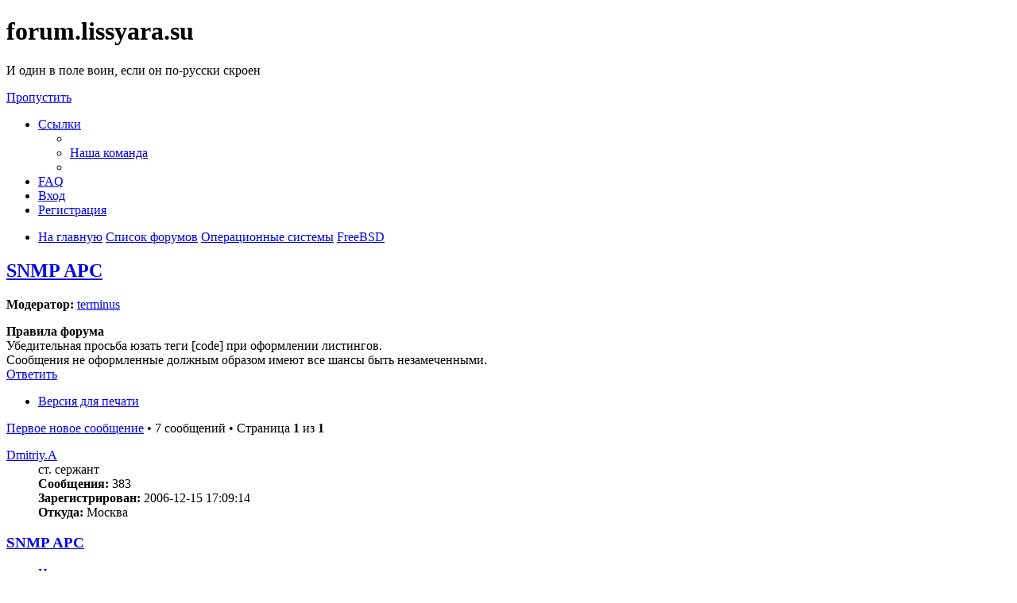

--- FILE ---
content_type: text/html; charset=UTF-8
request_url: https://forum.lissyara.su/freebsd-f8/snmp-apc-t3729.html
body_size: 10462
content:
<!DOCTYPE html>
<html dir="ltr" lang="ru">
<head>
<meta charset="utf-8" />
<meta http-equiv="X-UA-Compatible" content="IE=edge">
<meta name="viewport" content="width=device-width, initial-scale=1" />

<title>SNMP APC - forum.lissyara.su</title>


	<link rel="canonical" href="https://forum.lissyara.su/freebsd-f8/snmp-apc-t3729.html">

<!--
	phpBB style name: prosilver
	Based on style:   prosilver (this is the default phpBB3 style)
	Original author:  Tom Beddard ( http://www.subBlue.com/ )
	Modified by:
-->

<link href="./../assets/css/font-awesome.min.css?assets_version=37" rel="stylesheet">
<link href="./../styles/prosilver/theme/stylesheet.css?assets_version=37" rel="stylesheet">
<link href="./../styles/prosilver/theme/ru/stylesheet.css?assets_version=37" rel="stylesheet">




<!--[if lte IE 9]>
	<link href="./../styles/prosilver/theme/tweaks.css?assets_version=37" rel="stylesheet">
<![endif]-->

		
<link href="./../ext/boardtools/quickreply/styles/all/theme/quickreply_main.css?assets_version=37" rel="stylesheet" type="text/css" media="screen" />
<link href="./../ext/boardtools/quickreply/styles/all/theme/quickreply.css?assets_version=37" rel="stylesheet" type="text/css" media="screen" />
<link href="./../ext/boardtools/quickreply/vendor/fortawesome/font-awesome/css/font-awesome.min.css" rel="stylesheet" type="text/css" media="screen" />
<link href="./../ext/david63/sitelogo/styles/prosilver/theme/site_logo_common.css?assets_version=37" rel="stylesheet" type="text/css" media="screen" />
<link href="./../ext/vipaka/navbar/styles/all/theme/phpbb.css?assets_version=37" rel="stylesheet" type="text/css" media="screen" />



</head>
<body id="phpbb" class="nojs notouch section-viewtopic/freebsd-f8/snmp-apc-t3729.html ltr ">


<div id="wrap" class="wrap">
	<a id="top" class="top-anchor" accesskey="t"></a>
	<div id="page-header">
		<div class="headerbar" role="banner">
					<div class="inner">

			<div id="site-description" class="site-description">
				<a id="logo" class="logo" href="http://www.lissyara.su/" title="На главную"><span class="site_logo"></span></a>
				<h1>forum.lissyara.su</h1>
				<p> И один в поле воин, если он по-русски скроен</p>
				<p class="skiplink"><a href="#start_here">Пропустить</a></p>
			</div>

									
			</div>
					</div>
				<div class="navbar" role="navigation">
	<div class="inner">

	<ul id="nav-main" class="nav-main linklist" role="menubar">

		<li id="quick-links" class="quick-links dropdown-container responsive-menu hidden" data-skip-responsive="true">
			<a href="#" class="dropdown-trigger">
				<i class="icon fa-bars fa-fw" aria-hidden="true"></i><span>Ссылки</span>
			</a>
			<div class="dropdown">
				<div class="pointer"><div class="pointer-inner"></div></div>
				<ul class="dropdown-contents" role="menu">
					
					
											<li class="separator"></li>
																			<li>
								<a href="./../memberlist.php?mode=team&amp;sid=84b0fb75940f95fae69454c7f7322041" role="menuitem">
									<i class="icon fa-shield fa-fw" aria-hidden="true"></i><span>Наша команда</span>
								</a>
							</li>
																<li class="separator"></li>

									</ul>
			</div>
		</li>

				<li data-skip-responsive="true">
			<a href="/help/faq?sid=84b0fb75940f95fae69454c7f7322041" rel="help" title="Часто задаваемые вопросы" role="menuitem">
				<i class="icon fa-question-circle fa-fw" aria-hidden="true"></i><span>FAQ</span>
			</a>
		</li>
						
			<li class="rightside"  data-skip-responsive="true">
			<a href="./../ucp.php?mode=login&amp;sid=84b0fb75940f95fae69454c7f7322041" title="Вход" accesskey="x" role="menuitem">
				<i class="icon fa-power-off fa-fw" aria-hidden="true"></i><span>Вход</span>
			</a>
		</li>
					<li class="rightside" data-skip-responsive="true">
				<a href="./../ucp.php?mode=register&amp;sid=84b0fb75940f95fae69454c7f7322041" role="menuitem">
					<i class="icon fa-pencil-square-o  fa-fw" aria-hidden="true"></i><span>Регистрация</span>
				</a>
			</li>
						</ul>

	<ul id="nav-breadcrumbs" class="nav-breadcrumbs linklist navlinks" role="menubar">
						<li class="breadcrumbs">
							<span class="crumb"  itemtype="http://data-vocabulary.org/Breadcrumb" itemscope=""><a href="http://www.lissyara.su/" itemprop="url" data-navbar-reference="home"><i class="icon fa-home fa-fw" aria-hidden="true"></i><span itemprop="title">На главную</span></a></span>
										<span class="crumb"  itemtype="http://data-vocabulary.org/Breadcrumb" itemscope=""><a href="./../index.php?sid=84b0fb75940f95fae69454c7f7322041" itemprop="url" accesskey="h" data-navbar-reference="index"><span itemprop="title">Список форумов</span></a></span>

											<span class="crumb"  itemtype="http://data-vocabulary.org/Breadcrumb" itemscope="" data-forum-id="23"><a href="./../operacionnye-sistemy-f23/?sid=84b0fb75940f95fae69454c7f7322041" itemprop="url"><span itemprop="title">Операционные системы</span></a></span>
															<span class="crumb"  itemtype="http://data-vocabulary.org/Breadcrumb" itemscope="" data-forum-id="8"><a href="./../freebsd-f8/?sid=84b0fb75940f95fae69454c7f7322041" itemprop="url"><span itemprop="title">FreeBSD</span></a></span>
												</li>
		
			</ul>

	</div>
</div>
	</div>

	  <div id="menu_bar" style="background: ; font-family: ;">
    <ul class="top_menu" id="top_menu_nav">
	
    	    </ul>
  </div>

	<a id="start_here" class="anchor"></a>
	<div id="page-body" class="page-body" role="main">
		
		
<h2 class="topic-title"><a href="./../freebsd-f8/snmp-apc-t3729.html?sid=84b0fb75940f95fae69454c7f7322041">SNMP APC</a></h2>
<!-- NOTE: remove the style="display: none" when you want to have the forum description on the topic body -->
<div style="display: none !important;">Проблемы установки, настройки и работы Правильной Операционной Системы<br /></div>
<p>
	<strong>Модератор:</strong> <a href="./../memberlist.php?mode=viewprofile&amp;u=4904&amp;sid=84b0fb75940f95fae69454c7f7322041" class="username">terminus</a>
</p>

	<div class="rules">
		<div class="inner">

					<strong>Правила форума</strong><br />
			Убедительная просьба юзать теги [cоde] при оформлении листингов.<br>
Сообщения не оформленные должным образом имеют все шансы быть незамеченными.
		
		</div>
	</div>

<div class="action-bar bar-top">
	
			<a href="./../posting.php?mode=reply&amp;f=8&amp;t=3729&amp;sid=84b0fb75940f95fae69454c7f7322041" class="button" title="Ответить">
							<span>Ответить</span> <i class="icon fa-reply fa-fw" aria-hidden="true"></i>
					</a>
	
			<div class="dropdown-container dropdown-button-control topic-tools">
		<span title="Управление темой" class="button button-secondary dropdown-trigger dropdown-select">
			<i class="icon fa-wrench fa-fw" aria-hidden="true"></i>
			<span class="caret"><i class="icon fa-sort-down fa-fw" aria-hidden="true"></i></span>
		</span>
		<div class="dropdown">
			<div class="pointer"><div class="pointer-inner"></div></div>
			<ul class="dropdown-contents">
																												<li>
					<a href="../viewtopic.php?f=8&amp;t=3729&amp;sid=84b0fb75940f95fae69454c7f7322041&amp;view=print" title="Версия для печати" accesskey="p">
						<i class="icon fa-print fa-fw" aria-hidden="true"></i><span>Версия для печати</span>
					</a>
				</li>
											</ul>
		</div>
	</div>
	
	
			<div class="pagination">
			<a href="#unread" class="mark">Первое новое сообщение</a> &bull; 7 сообщений
							&bull; Страница <strong>1</strong> из <strong>1</strong>
					</div>
		</div>




	<div id="qr_posts">
<div class="post-container">
			<a id="unread" class="anchor"></a>
		<div id="p23123" class="post has-profile bg2 unreadpost">
		<div class="inner">

		<dl class="postprofile" id="profile23123">
			<dt class="has-profile-rank no-avatar">
				<div class="avatar-container">
																			</div>
								<a href="./../memberlist.php?mode=viewprofile&amp;u=1363&amp;sid=84b0fb75940f95fae69454c7f7322041" class="username">Dmitriy.A</a>							</dt>

						<dd class="profile-rank">ст. сержант</dd>			
		<dd class="profile-posts"><strong>Сообщения:</strong> 383</dd>		<dd class="profile-joined"><strong>Зарегистрирован:</strong> 2006-12-15 17:09:14</dd>		
		
											<dd class="profile-custom-field profile-phpbb_location"><strong>Откуда:</strong> Москва</dd>
							
						
		</dl>

		<div class="postbody">
						<div id="post_content23123">

						<h3 class="first"><a href="#p23123">SNMP APC</a></h3>

													<ul class="post-buttons">
																																									<li>
							<a href="./../posting.php?mode=quote&amp;f=8&amp;p=23123&amp;sid=84b0fb75940f95fae69454c7f7322041" title="Ответить с цитатой" class="button button-icon-only">
								<i class="icon fa-quote-left fa-fw" aria-hidden="true"></i><span class="sr-only">Цитата</span>
							</a>
						</li>
														</ul>
							
						<p class="author">
									<a class="unread" href="./../freebsd-f8/snmp-apc-t3729.html?sid=84b0fb75940f95fae69454c7f7322041#p23123" title="Непрочитанное сообщение">
						<i class="icon fa-file fa-fw icon-red icon-md" aria-hidden="true"></i><span class="sr-only">Непрочитанное сообщение</span>
					</a>
								<span class="responsive-hide"> <strong><a href="./../memberlist.php?mode=viewprofile&amp;u=1363&amp;sid=84b0fb75940f95fae69454c7f7322041" class="username">Dmitriy.A</a></strong> &raquo; </span>2007-06-05 11:28:56
			</p>
			
			
			
			<div class="content">Подскажите как (по какому мибу) узнать что упсу жить осталось 5 минут чтоб потушить сервера перед тем как он сдохнет. <br>
<br>
PS продолжение<br>
<br>
Сделал по TimeRemaining у  теперь знаю сколько минут осталось работать. Как лучше настроить упс Smart 5000  как настроить чтоб по максимому тянул?</div>

			
									
									
						</div>

		</div>

				<div class="back2top">
						<a href="#top" class="top" title="Вернуться к началу">
				<i class="icon fa-chevron-circle-up fa-fw icon-gray" aria-hidden="true"></i>
				<span class="sr-only">Вернуться к началу</span>
			</a>
					</div>
		
		</div>
	</div>

	<hr class="divider" />
	<pre id="qr_author_p23123" style="display: none;" data-id="1363">Dmitriy.A</pre>
</div><!-- /.post-container -->


                	<div class="post-container">
		<div id="p386341" class="post has-profile bg1 unreadpost online">
			<div class="inner">
			<span class="corners-top">
				<span>
				</span>
			</span>
			<dl class="postprofile" id="profile0000">
				<dt class="has-profile-rank has-avatar">
					<div class="avatar-container">
						<a href="https://www.host-food.ru/" onclick="window.location.href='https://www.host-food.ru/p/58476/'; return false;" class="avatar"><img class="avatar" src="https://www.host-food.ru/images/host-food-ru-avarar.jpg" alt="Хостинговая компания Host-Food.ru" width="80" height="80"></a>
					</div>
					<strong><a class="username" href="https://www.host-food.ru/" onclick="window.location.href='https://www.host-food.ru/p/58476/'; return false;">Хостинг HostFood.ru</a></strong>
				</dt>
				<dd>&nbsp;</dd>
			</dl>

			<div class="postbody">
				<h3><a href="https://www.host-food.ru/" onclick="window.location.href='https://www.host-food.ru/p/58476/'; return false;">Услуги хостинговой компании Host-Food.ru</a></h3>
				<p class="author"><a href="https://www.host-food.ru/" onclick="window.location.href='https://www.host-food.ru/p/58476/'; return false;"><strong>Хостинг HostFood.ru</strong></a></p>
				<div class="content" style="text-align: left;">
					Тарифы на хостинг в России, от 12 рублей: <a href="https://www.host-food.ru/tariffs/hosting/" onclick="window.location.href='https://www.host-food.ru/p/58476/tariffs/hosting/'; return false;">https://www.host-food.ru/tariffs/hosting/</a><br />
					Тарифы на виртуальные сервера (VPS/VDS/KVM) в РФ, от 189 руб.: <a href="https://www.host-food.ru/tariffs/virtualny-server-vps/" onclick="window.location.href='https://www.host-food.ru/p/58476/tariffs/virtualny-server-vps/'; return false;">https://www.host-food.ru/tariffs/virtualny-server-vps/</a><br />
					Выделенные сервера, Россия, Москва, от 2000 рублей (HP Proliant G5, Intel Xeon E5430 (2.66GHz, Quad-Core, 12Mb), 8Gb RAM, 2x300Gb SAS HDD, P400i, 512Mb, BBU):<br />
					<a href="https://www.host-food.ru/tariffs/vydelennyi-server-ds/" onclick="window.location.href='https://www.host-food.ru/p/58476/tariffs/vydelennyi-server-ds/'; return false;">https://www.host-food.ru/tariffs/vydelennyi-server-ds/</a><br />
					Недорогие домены в популярных зонах: <a href="https://www.host-food.ru/domains/" onclick="window.location.href='https://www.host-food.ru/p/58476/domains/'; return false;">https://www.host-food.ru/domains/</a><br />
				</div>
			</div>

						<div class="back2top">
								<a href="#top" class="top" title="Вернуться к началу">
					<i class="icon fa-chevron-circle-up fa-fw icon-gray" aria-hidden="true"></i>
					<span class="sr-only">Вернуться к началу</span>
				</a>
							</div>

						<span class="corners-bottom"><span></span></span></div>
		</div>
	</div>
	</div>
	<hr class="divider" />
		

	<div class="post-container">
		<div id="p23136" class="post has-profile bg1 unreadpost">
		<div class="inner">

		<dl class="postprofile" id="profile23136">
			<dt class="has-profile-rank has-avatar">
				<div class="avatar-container">
																<a href="./../memberlist.php?mode=viewprofile&amp;u=2&amp;sid=84b0fb75940f95fae69454c7f7322041" class="avatar"><img class="avatar" src="https://forum.lissyara.su/images/avatars/gallery/kino_heroes/admin_pic.gif" width="80" height="80" alt="Аватара пользователя" /></a>														</div>
								<a href="./../memberlist.php?mode=viewprofile&amp;u=2&amp;sid=84b0fb75940f95fae69454c7f7322041" class="username">Alex Keda</a>							</dt>

						<dd class="profile-rank">стреляли...</dd>			
		<dd class="profile-posts"><strong>Сообщения:</strong> 35481</dd>		<dd class="profile-joined"><strong>Зарегистрирован:</strong> 2004-10-18 14:25:19</dd>		
		
																					<dd class="profile-custom-field profile-phpbb_location"><strong>Откуда:</strong> Made in USSR</dd>
							
							<dd class="profile-contact">
				<strong>Контактная информация:</strong>
				<div class="dropdown-container dropdown-left">
					<a href="#" class="dropdown-trigger" title="Контактная информация пользователя Alex Keda">
						<i class="icon fa-commenting-o fa-fw icon-lg" aria-hidden="true"></i><span class="sr-only">Контактная информация пользователя Alex Keda</span>
					</a>
					<div class="dropdown">
						<div class="pointer"><div class="pointer-inner"></div></div>
						<div class="dropdown-contents contact-icons">
																																								<div>
																	<a href="https://www.icq.com/people/273616648/" title="ICQ">
										<span class="contact-icon phpbb_icq-icon">ICQ</span>
									</a>
																																																<a href="http://www.lissyara.su/" title="Сайт" class="last-cell">
										<span class="contact-icon phpbb_website-icon">Сайт</span>
									</a>
																	</div>
																					</div>
					</div>
				</div>
			</dd>
				
		</dl>

		<div class="postbody">
						<div id="post_content23136">

						<h3 ><a href="#p23136"></a></h3>

													<ul class="post-buttons">
																																									<li>
							<a href="./../posting.php?mode=quote&amp;f=8&amp;p=23136&amp;sid=84b0fb75940f95fae69454c7f7322041" title="Ответить с цитатой" class="button button-icon-only">
								<i class="icon fa-quote-left fa-fw" aria-hidden="true"></i><span class="sr-only">Цитата</span>
							</a>
						</li>
														</ul>
							
						<p class="author">
									<a class="unread" href="./../freebsd-f8/snmp-apc-t3729.html?sid=84b0fb75940f95fae69454c7f7322041#p23136" title="Непрочитанное сообщение">
						<i class="icon fa-file fa-fw icon-red icon-md" aria-hidden="true"></i><span class="sr-only">Непрочитанное сообщение</span>
					</a>
								<span class="responsive-hide"> <strong><a href="./../memberlist.php?mode=viewprofile&amp;u=2&amp;sid=84b0fb75940f95fae69454c7f7322041" class="username">Alex Keda</a></strong> &raquo; </span>2007-06-05 12:55:04
			</p>
			
			
			
			<div class="content">дёрнуть всё дерево и поискать <img class="smilies" src="./../images/smilies/smile.gif" width="20" height="24" alt=":)" title="Smile"></div>

			
									
									<div id="sig23136" class="signature">Убей их всех! Бог потом рассортирует...</div>
						</div>

		</div>

				<div class="back2top">
						<a href="#top" class="top" title="Вернуться к началу">
				<i class="icon fa-chevron-circle-up fa-fw icon-gray" aria-hidden="true"></i>
				<span class="sr-only">Вернуться к началу</span>
			</a>
					</div>
		
		</div>
	</div>

	<hr class="divider" />
	<pre id="qr_author_p23136" style="display: none;" data-id="2">Alex Keda</pre>
</div><!-- /.post-container -->


                	

	<div class="post-container">
		<div id="p23159" class="post has-profile bg2 unreadpost">
		<div class="inner">

		<dl class="postprofile" id="profile23159">
			<dt class="has-profile-rank no-avatar">
				<div class="avatar-container">
																			</div>
								<a href="./../memberlist.php?mode=viewprofile&amp;u=1363&amp;sid=84b0fb75940f95fae69454c7f7322041" class="username">Dmitriy.A</a>							</dt>

						<dd class="profile-rank">ст. сержант</dd>			
		<dd class="profile-posts"><strong>Сообщения:</strong> 383</dd>		<dd class="profile-joined"><strong>Зарегистрирован:</strong> 2006-12-15 17:09:14</dd>		
		
											<dd class="profile-custom-field profile-phpbb_location"><strong>Откуда:</strong> Москва</dd>
							
						
		</dl>

		<div class="postbody">
						<div id="post_content23159">

						<h3 ><a href="#p23159"></a></h3>

													<ul class="post-buttons">
																																									<li>
							<a href="./../posting.php?mode=quote&amp;f=8&amp;p=23159&amp;sid=84b0fb75940f95fae69454c7f7322041" title="Ответить с цитатой" class="button button-icon-only">
								<i class="icon fa-quote-left fa-fw" aria-hidden="true"></i><span class="sr-only">Цитата</span>
							</a>
						</li>
														</ul>
							
						<p class="author">
									<a class="unread" href="./../freebsd-f8/snmp-apc-t3729.html?sid=84b0fb75940f95fae69454c7f7322041#p23159" title="Непрочитанное сообщение">
						<i class="icon fa-file fa-fw icon-red icon-md" aria-hidden="true"></i><span class="sr-only">Непрочитанное сообщение</span>
					</a>
								<span class="responsive-hide"> <strong><a href="./../memberlist.php?mode=viewprofile&amp;u=1363&amp;sid=84b0fb75940f95fae69454c7f7322041" class="username">Dmitriy.A</a></strong> &raquo; </span>2007-06-05 16:24:19
			</p>
			
			
			
			<div class="content">настроил чтоб серваки отключались когда остается 5 минут работать от батареи.<br>
Теперь вопрос как включить сервера?<br>
Есть вариант послать свичу по snmp принудительный слип (тогда не понятно как он включится, если питание восстановится, и если оно восстановится до слипа)<br>
Подскажите плиз идеи <img class="smilies" src="./../images/smilies/biggrin.gif" width="20" height="20" alt=":D" title="Very Happy"></div>

			
									
									
						</div>

		</div>

				<div class="back2top">
						<a href="#top" class="top" title="Вернуться к началу">
				<i class="icon fa-chevron-circle-up fa-fw icon-gray" aria-hidden="true"></i>
				<span class="sr-only">Вернуться к началу</span>
			</a>
					</div>
		
		</div>
	</div>

	<hr class="divider" />
	<pre id="qr_author_p23159" style="display: none;" data-id="1363">Dmitriy.A</pre>
</div><!-- /.post-container -->


                	

	<div class="post-container">
		<div id="p23161" class="post has-profile bg1 unreadpost">
		<div class="inner">

		<dl class="postprofile" id="profile23161">
			<dt class="has-profile-rank has-avatar">
				<div class="avatar-container">
																<a href="./../memberlist.php?mode=viewprofile&amp;u=3034&amp;sid=84b0fb75940f95fae69454c7f7322041" class="avatar"><img class="avatar" src="./../download/file.php?avatar=3034.gif" width="80" height="80" alt="Аватара пользователя" /></a>														</div>
								<a href="./../memberlist.php?mode=viewprofile&amp;u=3034&amp;sid=84b0fb75940f95fae69454c7f7322041" class="username">schizoid</a>							</dt>

						<dd class="profile-rank">подполковник</dd>			
		<dd class="profile-posts"><strong>Сообщения:</strong> 3228</dd>		<dd class="profile-joined"><strong>Зарегистрирован:</strong> 2007-03-03 17:32:31</dd>		
		
																<dd class="profile-custom-field profile-phpbb_location"><strong>Откуда:</strong> Украина, Чернигов</dd>
							
							<dd class="profile-contact">
				<strong>Контактная информация:</strong>
				<div class="dropdown-container dropdown-left">
					<a href="#" class="dropdown-trigger" title="Контактная информация пользователя schizoid">
						<i class="icon fa-commenting-o fa-fw icon-lg" aria-hidden="true"></i><span class="sr-only">Контактная информация пользователя schizoid</span>
					</a>
					<div class="dropdown">
						<div class="pointer"><div class="pointer-inner"></div></div>
						<div class="dropdown-contents contact-icons">
																																								<div>
																	<a href="https://www.icq.com/people/174731738/" title="ICQ" class="last-cell">
										<span class="contact-icon phpbb_icq-icon">ICQ</span>
									</a>
																	</div>
																					</div>
					</div>
				</div>
			</dd>
				
		</dl>

		<div class="postbody">
						<div id="post_content23161">

						<h3 ><a href="#p23161"></a></h3>

													<ul class="post-buttons">
																																									<li>
							<a href="./../posting.php?mode=quote&amp;f=8&amp;p=23161&amp;sid=84b0fb75940f95fae69454c7f7322041" title="Ответить с цитатой" class="button button-icon-only">
								<i class="icon fa-quote-left fa-fw" aria-hidden="true"></i><span class="sr-only">Цитата</span>
							</a>
						</li>
														</ul>
							
						<p class="author">
									<a class="unread" href="./../freebsd-f8/snmp-apc-t3729.html?sid=84b0fb75940f95fae69454c7f7322041#p23161" title="Непрочитанное сообщение">
						<i class="icon fa-file fa-fw icon-red icon-md" aria-hidden="true"></i><span class="sr-only">Непрочитанное сообщение</span>
					</a>
								<span class="responsive-hide"> <strong><a href="./../memberlist.php?mode=viewprofile&amp;u=3034&amp;sid=84b0fb75940f95fae69454c7f7322041" class="username">schizoid</a></strong> &raquo; </span>2007-06-05 17:04:26
			</p>
			
			
			
			<div class="content">выстави в биосе, что б стартовал при появе питания.</div>

			
									
									<div id="sig23161" class="signature">ядерный взрыв...смертельно красиво...жаль, что не вечно...</div>
						</div>

		</div>

				<div class="back2top">
						<a href="#top" class="top" title="Вернуться к началу">
				<i class="icon fa-chevron-circle-up fa-fw icon-gray" aria-hidden="true"></i>
				<span class="sr-only">Вернуться к началу</span>
			</a>
					</div>
		
		</div>
	</div>

	<hr class="divider" />
	<pre id="qr_author_p23161" style="display: none;" data-id="3034">schizoid</pre>
</div><!-- /.post-container -->


                	

	<div class="post-container">
		<div id="p23164" class="post has-profile bg2 unreadpost">
		<div class="inner">

		<dl class="postprofile" id="profile23164">
			<dt class="has-profile-rank has-avatar">
				<div class="avatar-container">
																<a href="./../memberlist.php?mode=viewprofile&amp;u=1283&amp;sid=84b0fb75940f95fae69454c7f7322041" class="avatar"><img class="avatar" src="./../download/file.php?avatar=1283_1225285396.png" width="50" height="50" alt="Аватара пользователя" /></a>														</div>
								<a href="./../memberlist.php?mode=viewprofile&amp;u=1283&amp;sid=84b0fb75940f95fae69454c7f7322041" class="username">dikens3</a>							</dt>

						<dd class="profile-rank">подполковник</dd>			
		<dd class="profile-posts"><strong>Сообщения:</strong> 4856</dd>		<dd class="profile-joined"><strong>Зарегистрирован:</strong> 2006-09-06 16:24:08</dd>		
		
																<dd class="profile-custom-field profile-phpbb_location"><strong>Откуда:</strong> Нижний Новгород</dd>
							
							<dd class="profile-contact">
				<strong>Контактная информация:</strong>
				<div class="dropdown-container dropdown-left">
					<a href="#" class="dropdown-trigger" title="Контактная информация пользователя dikens3">
						<i class="icon fa-commenting-o fa-fw icon-lg" aria-hidden="true"></i><span class="sr-only">Контактная информация пользователя dikens3</span>
					</a>
					<div class="dropdown">
						<div class="pointer"><div class="pointer-inner"></div></div>
						<div class="dropdown-contents contact-icons">
																																								<div>
																	<a href="https://www.icq.com/people/177030648/" title="ICQ" class="last-cell">
										<span class="contact-icon phpbb_icq-icon">ICQ</span>
									</a>
																	</div>
																					</div>
					</div>
				</div>
			</dd>
				
		</dl>

		<div class="postbody">
						<div id="post_content23164">

						<h3 ><a href="#p23164"></a></h3>

													<ul class="post-buttons">
																																									<li>
							<a href="./../posting.php?mode=quote&amp;f=8&amp;p=23164&amp;sid=84b0fb75940f95fae69454c7f7322041" title="Ответить с цитатой" class="button button-icon-only">
								<i class="icon fa-quote-left fa-fw" aria-hidden="true"></i><span class="sr-only">Цитата</span>
							</a>
						</li>
														</ul>
							
						<p class="author">
									<a class="unread" href="./../freebsd-f8/snmp-apc-t3729.html?sid=84b0fb75940f95fae69454c7f7322041#p23164" title="Непрочитанное сообщение">
						<i class="icon fa-file fa-fw icon-red icon-md" aria-hidden="true"></i><span class="sr-only">Непрочитанное сообщение</span>
					</a>
								<span class="responsive-hide"> <strong><a href="./../memberlist.php?mode=viewprofile&amp;u=1283&amp;sid=84b0fb75940f95fae69454c7f7322041" class="username">dikens3</a></strong> &raquo; </span>2007-06-05 17:18:00
			</p>
			
			
			
			<div class="content"><blockquote><div><cite>schizoid писал(а):</cite>выстави в биосе, что б стартовал при появе питания.</div></blockquote>Поддерживаю.<br>
В настройках есть опиции, что делать, если подано питание на блок питания:<br>
1. Оставаться в том режиме, котором был. (т.е. если питание исчезло внезапно, то сервер включится, если сам выключил, тогда не включится.)<br>
2. Всегда выключен.<br>
3. Всегда включён.<br>
<br>
что-то типа state power fail или что-то типа того в биосе сервака. Ставь всегда включён.<br>
тут если ты сам выключишь сервер, то он выключится. Но если ты вынешь шнур питания и опять воткнёшь, тогда он включится. :-)</div>

			
									
									<div id="sig23164" class="signature"><span style="font-size:85%;line-height:116%"><span style="color:#0000FF"><strong class="text-strong">Лучше установить FreeBSD</strong></span>, чем потратить <span style="color:#FF0000"><strong class="text-strong">30 лет на Linux'ы</strong></span> и выяснить какой из них хуже.</span></div>
						</div>

		</div>

				<div class="back2top">
						<a href="#top" class="top" title="Вернуться к началу">
				<i class="icon fa-chevron-circle-up fa-fw icon-gray" aria-hidden="true"></i>
				<span class="sr-only">Вернуться к началу</span>
			</a>
					</div>
		
		</div>
	</div>

	<hr class="divider" />
	<pre id="qr_author_p23164" style="display: none;" data-id="1283">dikens3</pre>
</div><!-- /.post-container -->


                	

	<div class="post-container">
		<div id="p23321" class="post has-profile bg1 unreadpost">
		<div class="inner">

		<dl class="postprofile" id="profile23321">
			<dt class="has-profile-rank has-avatar">
				<div class="avatar-container">
																<a href="./../memberlist.php?mode=viewprofile&amp;u=3083&amp;sid=84b0fb75940f95fae69454c7f7322041" class="avatar"><img class="avatar" src="./../download/file.php?avatar=3083_1239711147.gif" width="100" height="100" alt="Аватара пользователя" /></a>														</div>
								<a href="./../memberlist.php?mode=viewprofile&amp;u=3083&amp;sid=84b0fb75940f95fae69454c7f7322041" class="username">f0s</a>							</dt>

						<dd class="profile-rank">ст. лейтенант</dd>			
		<dd class="profile-posts"><strong>Сообщения:</strong> 1082</dd>		<dd class="profile-joined"><strong>Зарегистрирован:</strong> 2007-03-13 18:43:31</dd>		
		
																<dd class="profile-custom-field profile-phpbb_location"><strong>Откуда:</strong> Санкт-Петербург</dd>
							
							<dd class="profile-contact">
				<strong>Контактная информация:</strong>
				<div class="dropdown-container dropdown-left">
					<a href="#" class="dropdown-trigger" title="Контактная информация пользователя f0s">
						<i class="icon fa-commenting-o fa-fw icon-lg" aria-hidden="true"></i><span class="sr-only">Контактная информация пользователя f0s</span>
					</a>
					<div class="dropdown">
						<div class="pointer"><div class="pointer-inner"></div></div>
						<div class="dropdown-contents contact-icons">
																																								<div>
																	<a href="https://www.icq.com/people/6871232/" title="ICQ" class="last-cell">
										<span class="contact-icon phpbb_icq-icon">ICQ</span>
									</a>
																	</div>
																					</div>
					</div>
				</div>
			</dd>
				
		</dl>

		<div class="postbody">
						<div id="post_content23321">

						<h3 ><a href="#p23321"></a></h3>

													<ul class="post-buttons">
																																									<li>
							<a href="./../posting.php?mode=quote&amp;f=8&amp;p=23321&amp;sid=84b0fb75940f95fae69454c7f7322041" title="Ответить с цитатой" class="button button-icon-only">
								<i class="icon fa-quote-left fa-fw" aria-hidden="true"></i><span class="sr-only">Цитата</span>
							</a>
						</li>
														</ul>
							
						<p class="author">
									<a class="unread" href="./../freebsd-f8/snmp-apc-t3729.html?sid=84b0fb75940f95fae69454c7f7322041#p23321" title="Непрочитанное сообщение">
						<i class="icon fa-file fa-fw icon-red icon-md" aria-hidden="true"></i><span class="sr-only">Непрочитанное сообщение</span>
					</a>
								<span class="responsive-hide"> <strong><a href="./../memberlist.php?mode=viewprofile&amp;u=3083&amp;sid=84b0fb75940f95fae69454c7f7322041" class="username">f0s</a></strong> &raquo; </span>2007-06-07 15:39:15
			</p>
			
			
			
			<div class="content">ну а здесь то получается, что он выключится как раз корректно <img class="smilies" src="./../images/smilies/smile.gif" width="20" height="24" alt=":)" title="Smile">)</div>

			
									
									<div id="sig23321" class="signature">named, named, what is my TTL value?..<br>
<br>
[FidoNet 2:550/2 &amp;&amp; 2:5030/4441]</div>
						</div>

		</div>

				<div class="back2top">
						<a href="#top" class="top" title="Вернуться к началу">
				<i class="icon fa-chevron-circle-up fa-fw icon-gray" aria-hidden="true"></i>
				<span class="sr-only">Вернуться к началу</span>
			</a>
					</div>
		
		</div>
	</div>

	<hr class="divider" />
	<pre id="qr_author_p23321" style="display: none;" data-id="3083">f0s</pre>
</div><!-- /.post-container -->


                	

	<div class="post-container">
		<div id="p23322" class="post has-profile bg2 unreadpost">
		<div class="inner">

		<dl class="postprofile" id="profile23322">
			<dt class="has-profile-rank has-avatar">
				<div class="avatar-container">
																<a href="./../memberlist.php?mode=viewprofile&amp;u=1283&amp;sid=84b0fb75940f95fae69454c7f7322041" class="avatar"><img class="avatar" src="./../download/file.php?avatar=1283_1225285396.png" width="50" height="50" alt="Аватара пользователя" /></a>														</div>
								<a href="./../memberlist.php?mode=viewprofile&amp;u=1283&amp;sid=84b0fb75940f95fae69454c7f7322041" class="username">dikens3</a>							</dt>

						<dd class="profile-rank">подполковник</dd>			
		<dd class="profile-posts"><strong>Сообщения:</strong> 4856</dd>		<dd class="profile-joined"><strong>Зарегистрирован:</strong> 2006-09-06 16:24:08</dd>		
		
																<dd class="profile-custom-field profile-phpbb_location"><strong>Откуда:</strong> Нижний Новгород</dd>
							
							<dd class="profile-contact">
				<strong>Контактная информация:</strong>
				<div class="dropdown-container dropdown-left">
					<a href="#" class="dropdown-trigger" title="Контактная информация пользователя dikens3">
						<i class="icon fa-commenting-o fa-fw icon-lg" aria-hidden="true"></i><span class="sr-only">Контактная информация пользователя dikens3</span>
					</a>
					<div class="dropdown">
						<div class="pointer"><div class="pointer-inner"></div></div>
						<div class="dropdown-contents contact-icons">
																																								<div>
																	<a href="https://www.icq.com/people/177030648/" title="ICQ" class="last-cell">
										<span class="contact-icon phpbb_icq-icon">ICQ</span>
									</a>
																	</div>
																					</div>
					</div>
				</div>
			</dd>
				
		</dl>

		<div class="postbody">
						<div id="post_content23322">

						<h3 ><a href="#p23322"></a></h3>

													<ul class="post-buttons">
																																									<li>
							<a href="./../posting.php?mode=quote&amp;f=8&amp;p=23322&amp;sid=84b0fb75940f95fae69454c7f7322041" title="Ответить с цитатой" class="button button-icon-only">
								<i class="icon fa-quote-left fa-fw" aria-hidden="true"></i><span class="sr-only">Цитата</span>
							</a>
						</li>
														</ul>
							
						<p class="author">
									<a class="unread" href="./../freebsd-f8/snmp-apc-t3729.html?sid=84b0fb75940f95fae69454c7f7322041#p23322" title="Непрочитанное сообщение">
						<i class="icon fa-file fa-fw icon-red icon-md" aria-hidden="true"></i><span class="sr-only">Непрочитанное сообщение</span>
					</a>
								<span class="responsive-hide"> <strong><a href="./../memberlist.php?mode=viewprofile&amp;u=1283&amp;sid=84b0fb75940f95fae69454c7f7322041" class="username">dikens3</a></strong> &raquo; </span>2007-06-07 16:02:32
			</p>
			
			
			
			<div class="content"><blockquote><div><cite>f0s писал(а):</cite>ну а здесь то получается, что он выключится как раз корректно <img class="smilies" src="./../images/smilies/smile.gif" width="20" height="24" alt=":)" title="Smile">)</div></blockquote>В верхнем посте немного перемешал. Делай чтобы он всегда был включён.</div>

			
									
									<div id="sig23322" class="signature"><span style="font-size:85%;line-height:116%"><span style="color:#0000FF"><strong class="text-strong">Лучше установить FreeBSD</strong></span>, чем потратить <span style="color:#FF0000"><strong class="text-strong">30 лет на Linux'ы</strong></span> и выяснить какой из них хуже.</span></div>
						</div>

		</div>

				<div class="back2top">
						<a href="#top" class="top" title="Вернуться к началу">
				<i class="icon fa-chevron-circle-up fa-fw icon-gray" aria-hidden="true"></i>
				<span class="sr-only">Вернуться к началу</span>
			</a>
					</div>
		
		</div>
	</div>

	<hr class="divider" />
	<pre id="qr_author_p23322" style="display: none;" data-id="1283">dikens3</pre>
</div><!-- /.post-container -->
</div>
<div id="qr_temp_container" style="display: none;"></div>


                	



	<div class="action-bar bar-bottom">
	
			<a href="./../posting.php?mode=reply&amp;f=8&amp;t=3729&amp;sid=84b0fb75940f95fae69454c7f7322041" class="button" title="Ответить">
							<span>Ответить</span> <i class="icon fa-reply fa-fw" aria-hidden="true"></i>
					</a>
		
		<div class="dropdown-container dropdown-button-control topic-tools">
		<span title="Управление темой" class="button button-secondary dropdown-trigger dropdown-select">
			<i class="icon fa-wrench fa-fw" aria-hidden="true"></i>
			<span class="caret"><i class="icon fa-sort-down fa-fw" aria-hidden="true"></i></span>
		</span>
		<div class="dropdown">
			<div class="pointer"><div class="pointer-inner"></div></div>
			<ul class="dropdown-contents">
																												<li>
					<a href="../viewtopic.php?f=8&amp;t=3729&amp;sid=84b0fb75940f95fae69454c7f7322041&amp;view=print" title="Версия для печати" accesskey="p">
						<i class="icon fa-print fa-fw" aria-hidden="true"></i><span>Версия для печати</span>
					</a>
				</li>
											</ul>
		</div>
	</div>

			<form method="post" action="../viewtopic.php?f=8&amp;t=3729&amp;sid=84b0fb75940f95fae69454c7f7322041">
		<div class="dropdown-container dropdown-container-left dropdown-button-control sort-tools">
	<span title="Настройки отображения и сортировки" class="button button-secondary dropdown-trigger dropdown-select">
		<i class="icon fa-sort-amount-asc fa-fw" aria-hidden="true"></i>
		<span class="caret"><i class="icon fa-sort-down fa-fw" aria-hidden="true"></i></span>
	</span>
	<div class="dropdown hidden">
		<div class="pointer"><div class="pointer-inner"></div></div>
		<div class="dropdown-contents">
			<fieldset class="display-options">
							<label>Показать: <select name="st" id="st"><option value="0" selected="selected">Все сообщения</option><option value="1">1 день</option><option value="7">7 дней</option><option value="14">2 недели</option><option value="30">1 месяц</option><option value="90">3 месяца</option><option value="180">6 месяцев</option><option value="365">1 год</option></select></label>
								<label>Поле сортировки: <select name="sk" id="sk"><option value="a">Автор</option><option value="t" selected="selected">Время размещения</option><option value="s">Заголовок</option></select></label>
				<label>Порядок: <select name="sd" id="sd"><option value="a" selected="selected">по возрастанию</option><option value="d">по убыванию</option></select></label>
								<hr class="dashed" />
				<input type="submit" class="button2" name="sort" value="Перейти" />
						</fieldset>
		</div>
	</div>
</div>
		</form>
	
	
	
			<div class="pagination">
			7 сообщений
							&bull; Страница <strong>1</strong> из <strong>1</strong>
					</div>
	</div>

<script type="text/javascript">
//<![CDATA[
var quickreply = {};

// Special features for QuickReply - settings.
quickreply.special = {
	hideSubject: true};

// Special features for QuickReply - functions.
quickreply.special.functions = {};
//]]>
</script>

<div class="action-bar actions-jump">
		<p class="jumpbox-return">
		<a href="./../freebsd-f8/?sid=84b0fb75940f95fae69454c7f7322041" class="left-box arrow-left" accesskey="r">
			<i class="icon fa-angle-left fa-fw icon-black" aria-hidden="true"></i><span>Вернуться в «FreeBSD»</span>
		</a>
	</p>
	
		<div class="jumpbox dropdown-container dropdown-container-right dropdown-up dropdown-left dropdown-button-control" id="jumpbox">
			<span title="Перейти" class="button button-secondary dropdown-trigger dropdown-select">
				<span>Перейти</span>
				<span class="caret"><i class="icon fa-sort-down fa-fw" aria-hidden="true"></i></span>
			</span>
		<div class="dropdown">
			<div class="pointer"><div class="pointer-inner"></div></div>
			<ul class="dropdown-contents">
																				<li><a href="./../operacionnye-sistemy-f23/?sid=84b0fb75940f95fae69454c7f7322041" class="jumpbox-cat-link"> <span> Операционные системы</span></a></li>
																<li><a href="./../freebsd-unix-dlya-nachinayuschih-f53/?sid=84b0fb75940f95fae69454c7f7322041" class="jumpbox-sub-link"><span class="spacer"></span> <span>&#8627; &nbsp; FreeBSD/UNIX для начинающих</span></a></li>
																<li><a href="./../freebsd-f8/?sid=84b0fb75940f95fae69454c7f7322041" class="jumpbox-sub-link"><span class="spacer"></span> <span>&#8627; &nbsp; FreeBSD</span></a></li>
																<li><a href="./../openbsd-f39/?sid=84b0fb75940f95fae69454c7f7322041" class="jumpbox-sub-link"><span class="spacer"></span> <span>&#8627; &nbsp; OpenBSD</span></a></li>
																<li><a href="./../sunos-f49/?sid=84b0fb75940f95fae69454c7f7322041" class="jumpbox-sub-link"><span class="spacer"></span> <span>&#8627; &nbsp; SunOS</span></a></li>
																<li><a href="./../linux-f47/?sid=84b0fb75940f95fae69454c7f7322041" class="jumpbox-sub-link"><span class="spacer"></span> <span>&#8627; &nbsp; Linux</span></a></li>
																<li><a href="./../windows-f6/?sid=84b0fb75940f95fae69454c7f7322041" class="jumpbox-sub-link"><span class="spacer"></span> <span>&#8627; &nbsp; Windows</span></a></li>
																<li><a href="./../dos-os-2-meos-beos-palmos-f19/?sid=84b0fb75940f95fae69454c7f7322041" class="jumpbox-sub-link"><span class="spacer"></span> <span>&#8627; &nbsp; DOS, OS/2, MeOS, BeOS, PalmOS....</span></a></li>
																<li><a href="./../problemy-f22/?sid=84b0fb75940f95fae69454c7f7322041" class="jumpbox-cat-link"> <span> Проблемы</span></a></li>
																<li><a href="./../mta-mail-transfer-agent-f20/?sid=84b0fb75940f95fae69454c7f7322041" class="jumpbox-sub-link"><span class="spacer"></span> <span>&#8627; &nbsp; MTA - Mail Transfer Agent</span></a></li>
																<li><a href="./../jelezo-f5/?sid=84b0fb75940f95fae69454c7f7322041" class="jumpbox-sub-link"><span class="spacer"></span> <span>&#8627; &nbsp; Железо</span></a></li>
																<li><a href="./../soft-f3/?sid=84b0fb75940f95fae69454c7f7322041" class="jumpbox-sub-link"><span class="spacer"></span> <span>&#8627; &nbsp; Софт</span></a></li>
																<li><a href="./../networks-f4/?sid=84b0fb75940f95fae69454c7f7322041" class="jumpbox-sub-link"><span class="spacer"></span> <span>&#8627; &nbsp; Networks</span></a></li>
																<li><a href="./../bazy-dannyh-f52/?sid=84b0fb75940f95fae69454c7f7322041" class="jumpbox-sub-link"><span class="spacer"></span> <span>&#8627; &nbsp; Базы данных</span></a></li>
																<li><a href="./../aktivnoe-setevoe-oborudovanie-f48/?sid=84b0fb75940f95fae69454c7f7322041" class="jumpbox-sub-link"><span class="spacer"></span> <span>&#8627; &nbsp; Активное сетевое оборудование</span></a></li>
																<li><a href="./../virtualizaciya-f51/?sid=84b0fb75940f95fae69454c7f7322041" class="jumpbox-sub-link"><span class="spacer"></span> <span>&#8627; &nbsp; Виртуализация</span></a></li>
																<li><a href="./../unix-as-desktop-f45/?sid=84b0fb75940f95fae69454c7f7322041" class="jumpbox-sub-link"><span class="spacer"></span> <span>&#8627; &nbsp; UNIX as Desktop</span></a></li>
																<li><a href="./../igry-f33/?sid=84b0fb75940f95fae69454c7f7322041" class="jumpbox-sub-link"><span class="spacer"></span> <span>&#8627; &nbsp; Игры</span></a></li>
																<li><a href="./../programmirovanie-f25/?sid=84b0fb75940f95fae69454c7f7322041" class="jumpbox-cat-link"> <span> Программирование</span></a></li>
																<li><a href="./../shell-f32/?sid=84b0fb75940f95fae69454c7f7322041" class="jumpbox-sub-link"><span class="spacer"></span> <span>&#8627; &nbsp; SHELL</span></a></li>
																<li><a href="./../php-perl-js-html-f17/?sid=84b0fb75940f95fae69454c7f7322041" class="jumpbox-sub-link"><span class="spacer"></span> <span>&#8627; &nbsp; PHP, PERL, JS, HTML...</span></a></li>
																<li><a href="./../delphi-lazarus-free-pascal-f15/?sid=84b0fb75940f95fae69454c7f7322041" class="jumpbox-sub-link"><span class="spacer"></span> <span>&#8627; &nbsp; Delphi, Lazarus, Free Pascal</span></a></li>
																<li><a href="./../c-c-f16/?sid=84b0fb75940f95fae69454c7f7322041" class="jumpbox-sub-link"><span class="spacer"></span> <span>&#8627; &nbsp; C/C++</span></a></li>
																<li><a href="./../visual-basic-f18/?sid=84b0fb75940f95fae69454c7f7322041" class="jumpbox-sub-link"><span class="spacer"></span> <span>&#8627; &nbsp; Visual Basic</span></a></li>
																<li><a href="./../raznoe-f21/?sid=84b0fb75940f95fae69454c7f7322041" class="jumpbox-cat-link"> <span> Разное</span></a></li>
																<li><a href="./../novosti-f46/?sid=84b0fb75940f95fae69454c7f7322041" class="jumpbox-sub-link"><span class="spacer"></span> <span>&#8627; &nbsp; Новости</span></a></li>
																<li><a href="./../pro-sajt-f14/?sid=84b0fb75940f95fae69454c7f7322041" class="jumpbox-sub-link"><span class="spacer"></span> <span>&#8627; &nbsp; Про сайт</span></a></li>
																<li><a href="./../rabota-f27/?sid=84b0fb75940f95fae69454c7f7322041" class="jumpbox-sub-link"><span class="spacer"></span> <span>&#8627; &nbsp; Работа</span></a></li>
																<li><a href="./../yuridicheskie-dokumenty-f44/?sid=84b0fb75940f95fae69454c7f7322041" class="jumpbox-sub-link"><span class="spacer"></span> <span>&#8627; &nbsp; Юридические документы</span></a></li>
																<li><a href="./../baraholka-f2/?sid=84b0fb75940f95fae69454c7f7322041" class="jumpbox-sub-link"><span class="spacer"></span> <span>&#8627; &nbsp; Барахолка</span></a></li>
																<li><a href="./../dev-null-f1/?sid=84b0fb75940f95fae69454c7f7322041" class="jumpbox-sub-link"><span class="spacer"></span> <span>&#8627; &nbsp; /dev/null</span></a></li>
											</ul>
		</div>
	</div>

	</div>


			</div>


<div id="page-footer" class="page-footer" role="contentinfo">
	<div class="navbar" role="navigation">
	<div class="inner">

	<ul id="nav-footer" class="nav-footer linklist" role="menubar">
		<li class="breadcrumbs">
							<span class="crumb"><a href="http://www.lissyara.su/" data-navbar-reference="home"><i class="icon fa-home fa-fw" aria-hidden="true"></i><span>На главную</span></a></span>									<span class="crumb"><a href="./../index.php?sid=84b0fb75940f95fae69454c7f7322041" data-navbar-reference="index"><span>Список форумов</span></a></span>					</li>
		
				<li class="rightside">Часовой пояс: <span title="UTC+3">UTC+03:00</span></li>
							<li class="rightside">
				<a href="./../ucp.php?mode=delete_cookies&amp;sid=84b0fb75940f95fae69454c7f7322041" data-ajax="true" data-refresh="true" role="menuitem">
					<i class="icon fa-trash fa-fw" aria-hidden="true"></i><span>Удалить cookies конференции</span>
				</a>
			</li>
												<li class="rightside" data-last-responsive="true">
				<a href="./../memberlist.php?mode=team&amp;sid=84b0fb75940f95fae69454c7f7322041" role="menuitem">
					<i class="icon fa-shield fa-fw" aria-hidden="true"></i><span>Наша команда</span>
				</a>
			</li>
							</ul>

	</div>
</div>

	<div class="copyright">
				<br /><a href='http://www.lissyara.su/'>На главную сайта</a>							</div>

	<div id="darkenwrapper" class="darkenwrapper" data-ajax-error-title="Ошибка AJAX" data-ajax-error-text="При обработке запроса произошла ошибка." data-ajax-error-text-abort="Запрос прерван пользователем." data-ajax-error-text-timeout="Время запроса истекло; повторите попытку." data-ajax-error-text-parsererror="При выполнении запроса возникла непредвиденная ошибка, и сервер вернул неверный ответ.">
		<div id="darken" class="darken">&nbsp;</div>
	</div>

	<div id="phpbb_alert" class="phpbb_alert" data-l-err="Ошибка" data-l-timeout-processing-req="Время выполнения запроса истекло.">
		<a href="#" class="alert_close">
			<i class="icon fa-times-circle fa-fw" aria-hidden="true"></i>
		</a>
		<h3 class="alert_title">&nbsp;</h3><p class="alert_text"></p>
	</div>
	<div id="phpbb_confirm" class="phpbb_alert">
		<a href="#" class="alert_close">
			<i class="icon fa-times-circle fa-fw" aria-hidden="true"></i>
		</a>
		<div class="alert_text"></div>
	</div>
</div>

</div>

<div>
	<a id="bottom" class="anchor" accesskey="z"></a>
	</div>

<script type="text/javascript" src="./../assets/javascript/jquery.min.js?assets_version=37"></script>
<script type="text/javascript" src="./../assets/javascript/core.js?assets_version=37"></script>


<!-- Send the variables to the js file -->
<script>
	var backgroundImage		= '.\x2F..\x2F\x3Fsid\x3D84b0fb75940f95fae69454c7f7322041';
	var bannerHeight		= '';
	var borderRadius		= '';
	var headerColour		= '';
	var headerColour1		= '\x23582b14';
	var headerColour2		= '\x23ffffffffffedd2c6';
	var logoCorners 		= '0px\x200px\x200px\x200px';
	var logoHeight 			= '36';
	var logoWidth 			= '146';
	var overrideColour		= '';
	var removeHeaderBar		= '';
	var repeatBackground	= '';
	var responsive			= '';
	var searchBelow			= '';
	var siteLogo 			= 'url\x28\x22.\x2F..\x2Fimages\x2Fpowered.by.220.volt.gif\x3Fsid\x3D84b0fb75940f95fae69454c7f7322041\x22\x29';
	var siteLogoUrl			= '.\x2F..\x2F\x3Fsid\x3D84b0fb75940f95fae69454c7f7322041';
	var siteLogoBanner		= '.\x2F..\x2F\x3Fsid\x3D84b0fb75940f95fae69454c7f7322041';
	var siteLogoCentre		= '';
	var siteLogoRemove		= '0';
	var siteLogoRight		= '';
	var siteNameSupress		= '';
	var useBackground		= '';
	var useBanner			= '';
	var useHeaderColour		= '';
	var useLogoUrl			= '';
	var useOverrideColour	= '';
</script>

<script type="text/javascript">
	"use strict";
	var elonw_title = 'ELONW';
	var source=removeSubdomain(location.hostname);
	var IgnoreClasses = [
		'posterip',
		'share-button',
		'fancybox',
		'lightbox',
		'colorbox'
	];
	var NotInClass = true;
	$(document).on('click',('a[href^="http://"], a[href^="https://"], a[href^="ftp://"]'), function() {
		if ($(this).attr('class') !== undefined)
		{
			var ClassList = $(this).attr('class').split(/\s+/);
			$(ClassList).each(function() { 
				if($.inArray(this, IgnoreClasses) !== -1)
				{
					NotInClass = false;
				}
			});
		}
		if ($(this).attr('onclick') !== undefined)
		{
			NotInClass = false;
		}
		var href = $(this).attr('href');
		var hostname = this.hostname;
		if(hostname && removeSubdomain(hostname)!==source && NotInClass)
		{
			window.open(href);
			return false;
		}	
	});
	(function($) {
	   $('.forum_link').each(function(){
		  $(this).find('a').attr("onclick","window.open(this.href);return false;").attr("rel", "nofollow");
	   });
	})(jQuery);
	function removeSubdomain(a,b){return a.split(".").slice(-(b||2)).join(".")};
</script>

<script type="text/javascript" src="./../ext/boardtools/quickreply/styles/all/template/quickreply_special.js?assets_version=37"></script>
<script type="text/javascript" src="./../styles/prosilver/template/forum_fn.js?assets_version=37"></script>
<script type="text/javascript" src="./../styles/prosilver/template/ajax.js?assets_version=37"></script>
<script type="text/javascript" src="./../ext/david63/sitelogo/styles/all/template/site_logo_min.js?assets_version=37"></script>


<!-- Yandex.Metrika counter -->
<script type="text/javascript" >
    (function (d, w, c) {
        (w[c] = w[c] || []).push(function() {
            try {
                w.yaCounter48079109 = new Ya.Metrika({
                    id:48079109,
                    clickmap:true,
                    trackLinks:true,
                    accurateTrackBounce:true
                });
            } catch(e) { }
        });

        var n = d.getElementsByTagName("script")[0],
            s = d.createElement("script"),
            f = function () { n.parentNode.insertBefore(s, n); };
        s.type = "text/javascript";
        s.async = true;
        s.src = "https://mc.yandex.ru/metrika/watch.js";

        if (w.opera == "[object Opera]") {
            d.addEventListener("DOMContentLoaded", f, false);
        } else { f(); }
    })(document, window, "yandex_metrika_callbacks");
</script>
<noscript><div><img src="https://mc.yandex.ru/watch/48079109" style="position:absolute; left:-9999px;" alt="" /></div></noscript>
<!-- /Yandex.Metrika counter -->
</body>
</html>
